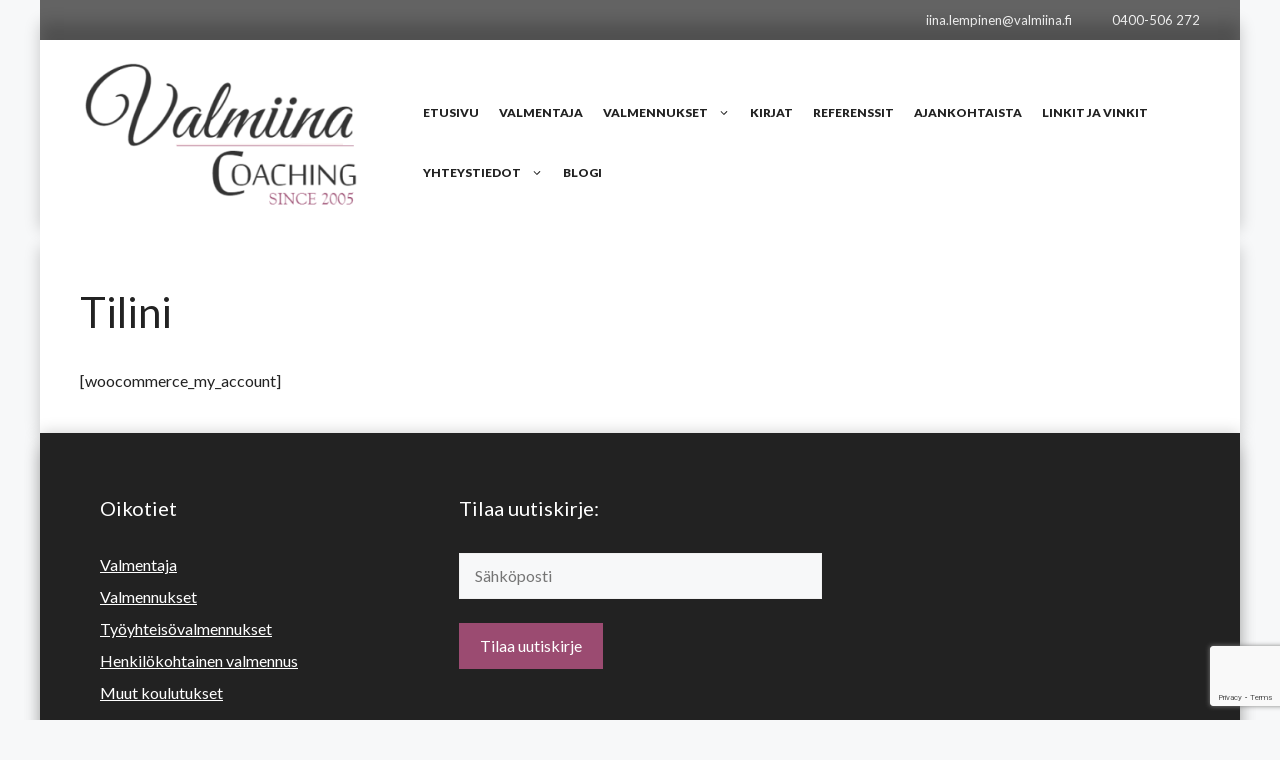

--- FILE ---
content_type: text/html; charset=utf-8
request_url: https://www.google.com/recaptcha/api2/anchor?ar=1&k=6Led9DUpAAAAADSH0n40ZIOUxaYxoAXcaGs6lOsE&co=aHR0cHM6Ly92YWxtaWluYS5maTo0NDM.&hl=en&v=PoyoqOPhxBO7pBk68S4YbpHZ&size=invisible&anchor-ms=20000&execute-ms=30000&cb=3vd367iy4gk6
body_size: 48699
content:
<!DOCTYPE HTML><html dir="ltr" lang="en"><head><meta http-equiv="Content-Type" content="text/html; charset=UTF-8">
<meta http-equiv="X-UA-Compatible" content="IE=edge">
<title>reCAPTCHA</title>
<style type="text/css">
/* cyrillic-ext */
@font-face {
  font-family: 'Roboto';
  font-style: normal;
  font-weight: 400;
  font-stretch: 100%;
  src: url(//fonts.gstatic.com/s/roboto/v48/KFO7CnqEu92Fr1ME7kSn66aGLdTylUAMa3GUBHMdazTgWw.woff2) format('woff2');
  unicode-range: U+0460-052F, U+1C80-1C8A, U+20B4, U+2DE0-2DFF, U+A640-A69F, U+FE2E-FE2F;
}
/* cyrillic */
@font-face {
  font-family: 'Roboto';
  font-style: normal;
  font-weight: 400;
  font-stretch: 100%;
  src: url(//fonts.gstatic.com/s/roboto/v48/KFO7CnqEu92Fr1ME7kSn66aGLdTylUAMa3iUBHMdazTgWw.woff2) format('woff2');
  unicode-range: U+0301, U+0400-045F, U+0490-0491, U+04B0-04B1, U+2116;
}
/* greek-ext */
@font-face {
  font-family: 'Roboto';
  font-style: normal;
  font-weight: 400;
  font-stretch: 100%;
  src: url(//fonts.gstatic.com/s/roboto/v48/KFO7CnqEu92Fr1ME7kSn66aGLdTylUAMa3CUBHMdazTgWw.woff2) format('woff2');
  unicode-range: U+1F00-1FFF;
}
/* greek */
@font-face {
  font-family: 'Roboto';
  font-style: normal;
  font-weight: 400;
  font-stretch: 100%;
  src: url(//fonts.gstatic.com/s/roboto/v48/KFO7CnqEu92Fr1ME7kSn66aGLdTylUAMa3-UBHMdazTgWw.woff2) format('woff2');
  unicode-range: U+0370-0377, U+037A-037F, U+0384-038A, U+038C, U+038E-03A1, U+03A3-03FF;
}
/* math */
@font-face {
  font-family: 'Roboto';
  font-style: normal;
  font-weight: 400;
  font-stretch: 100%;
  src: url(//fonts.gstatic.com/s/roboto/v48/KFO7CnqEu92Fr1ME7kSn66aGLdTylUAMawCUBHMdazTgWw.woff2) format('woff2');
  unicode-range: U+0302-0303, U+0305, U+0307-0308, U+0310, U+0312, U+0315, U+031A, U+0326-0327, U+032C, U+032F-0330, U+0332-0333, U+0338, U+033A, U+0346, U+034D, U+0391-03A1, U+03A3-03A9, U+03B1-03C9, U+03D1, U+03D5-03D6, U+03F0-03F1, U+03F4-03F5, U+2016-2017, U+2034-2038, U+203C, U+2040, U+2043, U+2047, U+2050, U+2057, U+205F, U+2070-2071, U+2074-208E, U+2090-209C, U+20D0-20DC, U+20E1, U+20E5-20EF, U+2100-2112, U+2114-2115, U+2117-2121, U+2123-214F, U+2190, U+2192, U+2194-21AE, U+21B0-21E5, U+21F1-21F2, U+21F4-2211, U+2213-2214, U+2216-22FF, U+2308-230B, U+2310, U+2319, U+231C-2321, U+2336-237A, U+237C, U+2395, U+239B-23B7, U+23D0, U+23DC-23E1, U+2474-2475, U+25AF, U+25B3, U+25B7, U+25BD, U+25C1, U+25CA, U+25CC, U+25FB, U+266D-266F, U+27C0-27FF, U+2900-2AFF, U+2B0E-2B11, U+2B30-2B4C, U+2BFE, U+3030, U+FF5B, U+FF5D, U+1D400-1D7FF, U+1EE00-1EEFF;
}
/* symbols */
@font-face {
  font-family: 'Roboto';
  font-style: normal;
  font-weight: 400;
  font-stretch: 100%;
  src: url(//fonts.gstatic.com/s/roboto/v48/KFO7CnqEu92Fr1ME7kSn66aGLdTylUAMaxKUBHMdazTgWw.woff2) format('woff2');
  unicode-range: U+0001-000C, U+000E-001F, U+007F-009F, U+20DD-20E0, U+20E2-20E4, U+2150-218F, U+2190, U+2192, U+2194-2199, U+21AF, U+21E6-21F0, U+21F3, U+2218-2219, U+2299, U+22C4-22C6, U+2300-243F, U+2440-244A, U+2460-24FF, U+25A0-27BF, U+2800-28FF, U+2921-2922, U+2981, U+29BF, U+29EB, U+2B00-2BFF, U+4DC0-4DFF, U+FFF9-FFFB, U+10140-1018E, U+10190-1019C, U+101A0, U+101D0-101FD, U+102E0-102FB, U+10E60-10E7E, U+1D2C0-1D2D3, U+1D2E0-1D37F, U+1F000-1F0FF, U+1F100-1F1AD, U+1F1E6-1F1FF, U+1F30D-1F30F, U+1F315, U+1F31C, U+1F31E, U+1F320-1F32C, U+1F336, U+1F378, U+1F37D, U+1F382, U+1F393-1F39F, U+1F3A7-1F3A8, U+1F3AC-1F3AF, U+1F3C2, U+1F3C4-1F3C6, U+1F3CA-1F3CE, U+1F3D4-1F3E0, U+1F3ED, U+1F3F1-1F3F3, U+1F3F5-1F3F7, U+1F408, U+1F415, U+1F41F, U+1F426, U+1F43F, U+1F441-1F442, U+1F444, U+1F446-1F449, U+1F44C-1F44E, U+1F453, U+1F46A, U+1F47D, U+1F4A3, U+1F4B0, U+1F4B3, U+1F4B9, U+1F4BB, U+1F4BF, U+1F4C8-1F4CB, U+1F4D6, U+1F4DA, U+1F4DF, U+1F4E3-1F4E6, U+1F4EA-1F4ED, U+1F4F7, U+1F4F9-1F4FB, U+1F4FD-1F4FE, U+1F503, U+1F507-1F50B, U+1F50D, U+1F512-1F513, U+1F53E-1F54A, U+1F54F-1F5FA, U+1F610, U+1F650-1F67F, U+1F687, U+1F68D, U+1F691, U+1F694, U+1F698, U+1F6AD, U+1F6B2, U+1F6B9-1F6BA, U+1F6BC, U+1F6C6-1F6CF, U+1F6D3-1F6D7, U+1F6E0-1F6EA, U+1F6F0-1F6F3, U+1F6F7-1F6FC, U+1F700-1F7FF, U+1F800-1F80B, U+1F810-1F847, U+1F850-1F859, U+1F860-1F887, U+1F890-1F8AD, U+1F8B0-1F8BB, U+1F8C0-1F8C1, U+1F900-1F90B, U+1F93B, U+1F946, U+1F984, U+1F996, U+1F9E9, U+1FA00-1FA6F, U+1FA70-1FA7C, U+1FA80-1FA89, U+1FA8F-1FAC6, U+1FACE-1FADC, U+1FADF-1FAE9, U+1FAF0-1FAF8, U+1FB00-1FBFF;
}
/* vietnamese */
@font-face {
  font-family: 'Roboto';
  font-style: normal;
  font-weight: 400;
  font-stretch: 100%;
  src: url(//fonts.gstatic.com/s/roboto/v48/KFO7CnqEu92Fr1ME7kSn66aGLdTylUAMa3OUBHMdazTgWw.woff2) format('woff2');
  unicode-range: U+0102-0103, U+0110-0111, U+0128-0129, U+0168-0169, U+01A0-01A1, U+01AF-01B0, U+0300-0301, U+0303-0304, U+0308-0309, U+0323, U+0329, U+1EA0-1EF9, U+20AB;
}
/* latin-ext */
@font-face {
  font-family: 'Roboto';
  font-style: normal;
  font-weight: 400;
  font-stretch: 100%;
  src: url(//fonts.gstatic.com/s/roboto/v48/KFO7CnqEu92Fr1ME7kSn66aGLdTylUAMa3KUBHMdazTgWw.woff2) format('woff2');
  unicode-range: U+0100-02BA, U+02BD-02C5, U+02C7-02CC, U+02CE-02D7, U+02DD-02FF, U+0304, U+0308, U+0329, U+1D00-1DBF, U+1E00-1E9F, U+1EF2-1EFF, U+2020, U+20A0-20AB, U+20AD-20C0, U+2113, U+2C60-2C7F, U+A720-A7FF;
}
/* latin */
@font-face {
  font-family: 'Roboto';
  font-style: normal;
  font-weight: 400;
  font-stretch: 100%;
  src: url(//fonts.gstatic.com/s/roboto/v48/KFO7CnqEu92Fr1ME7kSn66aGLdTylUAMa3yUBHMdazQ.woff2) format('woff2');
  unicode-range: U+0000-00FF, U+0131, U+0152-0153, U+02BB-02BC, U+02C6, U+02DA, U+02DC, U+0304, U+0308, U+0329, U+2000-206F, U+20AC, U+2122, U+2191, U+2193, U+2212, U+2215, U+FEFF, U+FFFD;
}
/* cyrillic-ext */
@font-face {
  font-family: 'Roboto';
  font-style: normal;
  font-weight: 500;
  font-stretch: 100%;
  src: url(//fonts.gstatic.com/s/roboto/v48/KFO7CnqEu92Fr1ME7kSn66aGLdTylUAMa3GUBHMdazTgWw.woff2) format('woff2');
  unicode-range: U+0460-052F, U+1C80-1C8A, U+20B4, U+2DE0-2DFF, U+A640-A69F, U+FE2E-FE2F;
}
/* cyrillic */
@font-face {
  font-family: 'Roboto';
  font-style: normal;
  font-weight: 500;
  font-stretch: 100%;
  src: url(//fonts.gstatic.com/s/roboto/v48/KFO7CnqEu92Fr1ME7kSn66aGLdTylUAMa3iUBHMdazTgWw.woff2) format('woff2');
  unicode-range: U+0301, U+0400-045F, U+0490-0491, U+04B0-04B1, U+2116;
}
/* greek-ext */
@font-face {
  font-family: 'Roboto';
  font-style: normal;
  font-weight: 500;
  font-stretch: 100%;
  src: url(//fonts.gstatic.com/s/roboto/v48/KFO7CnqEu92Fr1ME7kSn66aGLdTylUAMa3CUBHMdazTgWw.woff2) format('woff2');
  unicode-range: U+1F00-1FFF;
}
/* greek */
@font-face {
  font-family: 'Roboto';
  font-style: normal;
  font-weight: 500;
  font-stretch: 100%;
  src: url(//fonts.gstatic.com/s/roboto/v48/KFO7CnqEu92Fr1ME7kSn66aGLdTylUAMa3-UBHMdazTgWw.woff2) format('woff2');
  unicode-range: U+0370-0377, U+037A-037F, U+0384-038A, U+038C, U+038E-03A1, U+03A3-03FF;
}
/* math */
@font-face {
  font-family: 'Roboto';
  font-style: normal;
  font-weight: 500;
  font-stretch: 100%;
  src: url(//fonts.gstatic.com/s/roboto/v48/KFO7CnqEu92Fr1ME7kSn66aGLdTylUAMawCUBHMdazTgWw.woff2) format('woff2');
  unicode-range: U+0302-0303, U+0305, U+0307-0308, U+0310, U+0312, U+0315, U+031A, U+0326-0327, U+032C, U+032F-0330, U+0332-0333, U+0338, U+033A, U+0346, U+034D, U+0391-03A1, U+03A3-03A9, U+03B1-03C9, U+03D1, U+03D5-03D6, U+03F0-03F1, U+03F4-03F5, U+2016-2017, U+2034-2038, U+203C, U+2040, U+2043, U+2047, U+2050, U+2057, U+205F, U+2070-2071, U+2074-208E, U+2090-209C, U+20D0-20DC, U+20E1, U+20E5-20EF, U+2100-2112, U+2114-2115, U+2117-2121, U+2123-214F, U+2190, U+2192, U+2194-21AE, U+21B0-21E5, U+21F1-21F2, U+21F4-2211, U+2213-2214, U+2216-22FF, U+2308-230B, U+2310, U+2319, U+231C-2321, U+2336-237A, U+237C, U+2395, U+239B-23B7, U+23D0, U+23DC-23E1, U+2474-2475, U+25AF, U+25B3, U+25B7, U+25BD, U+25C1, U+25CA, U+25CC, U+25FB, U+266D-266F, U+27C0-27FF, U+2900-2AFF, U+2B0E-2B11, U+2B30-2B4C, U+2BFE, U+3030, U+FF5B, U+FF5D, U+1D400-1D7FF, U+1EE00-1EEFF;
}
/* symbols */
@font-face {
  font-family: 'Roboto';
  font-style: normal;
  font-weight: 500;
  font-stretch: 100%;
  src: url(//fonts.gstatic.com/s/roboto/v48/KFO7CnqEu92Fr1ME7kSn66aGLdTylUAMaxKUBHMdazTgWw.woff2) format('woff2');
  unicode-range: U+0001-000C, U+000E-001F, U+007F-009F, U+20DD-20E0, U+20E2-20E4, U+2150-218F, U+2190, U+2192, U+2194-2199, U+21AF, U+21E6-21F0, U+21F3, U+2218-2219, U+2299, U+22C4-22C6, U+2300-243F, U+2440-244A, U+2460-24FF, U+25A0-27BF, U+2800-28FF, U+2921-2922, U+2981, U+29BF, U+29EB, U+2B00-2BFF, U+4DC0-4DFF, U+FFF9-FFFB, U+10140-1018E, U+10190-1019C, U+101A0, U+101D0-101FD, U+102E0-102FB, U+10E60-10E7E, U+1D2C0-1D2D3, U+1D2E0-1D37F, U+1F000-1F0FF, U+1F100-1F1AD, U+1F1E6-1F1FF, U+1F30D-1F30F, U+1F315, U+1F31C, U+1F31E, U+1F320-1F32C, U+1F336, U+1F378, U+1F37D, U+1F382, U+1F393-1F39F, U+1F3A7-1F3A8, U+1F3AC-1F3AF, U+1F3C2, U+1F3C4-1F3C6, U+1F3CA-1F3CE, U+1F3D4-1F3E0, U+1F3ED, U+1F3F1-1F3F3, U+1F3F5-1F3F7, U+1F408, U+1F415, U+1F41F, U+1F426, U+1F43F, U+1F441-1F442, U+1F444, U+1F446-1F449, U+1F44C-1F44E, U+1F453, U+1F46A, U+1F47D, U+1F4A3, U+1F4B0, U+1F4B3, U+1F4B9, U+1F4BB, U+1F4BF, U+1F4C8-1F4CB, U+1F4D6, U+1F4DA, U+1F4DF, U+1F4E3-1F4E6, U+1F4EA-1F4ED, U+1F4F7, U+1F4F9-1F4FB, U+1F4FD-1F4FE, U+1F503, U+1F507-1F50B, U+1F50D, U+1F512-1F513, U+1F53E-1F54A, U+1F54F-1F5FA, U+1F610, U+1F650-1F67F, U+1F687, U+1F68D, U+1F691, U+1F694, U+1F698, U+1F6AD, U+1F6B2, U+1F6B9-1F6BA, U+1F6BC, U+1F6C6-1F6CF, U+1F6D3-1F6D7, U+1F6E0-1F6EA, U+1F6F0-1F6F3, U+1F6F7-1F6FC, U+1F700-1F7FF, U+1F800-1F80B, U+1F810-1F847, U+1F850-1F859, U+1F860-1F887, U+1F890-1F8AD, U+1F8B0-1F8BB, U+1F8C0-1F8C1, U+1F900-1F90B, U+1F93B, U+1F946, U+1F984, U+1F996, U+1F9E9, U+1FA00-1FA6F, U+1FA70-1FA7C, U+1FA80-1FA89, U+1FA8F-1FAC6, U+1FACE-1FADC, U+1FADF-1FAE9, U+1FAF0-1FAF8, U+1FB00-1FBFF;
}
/* vietnamese */
@font-face {
  font-family: 'Roboto';
  font-style: normal;
  font-weight: 500;
  font-stretch: 100%;
  src: url(//fonts.gstatic.com/s/roboto/v48/KFO7CnqEu92Fr1ME7kSn66aGLdTylUAMa3OUBHMdazTgWw.woff2) format('woff2');
  unicode-range: U+0102-0103, U+0110-0111, U+0128-0129, U+0168-0169, U+01A0-01A1, U+01AF-01B0, U+0300-0301, U+0303-0304, U+0308-0309, U+0323, U+0329, U+1EA0-1EF9, U+20AB;
}
/* latin-ext */
@font-face {
  font-family: 'Roboto';
  font-style: normal;
  font-weight: 500;
  font-stretch: 100%;
  src: url(//fonts.gstatic.com/s/roboto/v48/KFO7CnqEu92Fr1ME7kSn66aGLdTylUAMa3KUBHMdazTgWw.woff2) format('woff2');
  unicode-range: U+0100-02BA, U+02BD-02C5, U+02C7-02CC, U+02CE-02D7, U+02DD-02FF, U+0304, U+0308, U+0329, U+1D00-1DBF, U+1E00-1E9F, U+1EF2-1EFF, U+2020, U+20A0-20AB, U+20AD-20C0, U+2113, U+2C60-2C7F, U+A720-A7FF;
}
/* latin */
@font-face {
  font-family: 'Roboto';
  font-style: normal;
  font-weight: 500;
  font-stretch: 100%;
  src: url(//fonts.gstatic.com/s/roboto/v48/KFO7CnqEu92Fr1ME7kSn66aGLdTylUAMa3yUBHMdazQ.woff2) format('woff2');
  unicode-range: U+0000-00FF, U+0131, U+0152-0153, U+02BB-02BC, U+02C6, U+02DA, U+02DC, U+0304, U+0308, U+0329, U+2000-206F, U+20AC, U+2122, U+2191, U+2193, U+2212, U+2215, U+FEFF, U+FFFD;
}
/* cyrillic-ext */
@font-face {
  font-family: 'Roboto';
  font-style: normal;
  font-weight: 900;
  font-stretch: 100%;
  src: url(//fonts.gstatic.com/s/roboto/v48/KFO7CnqEu92Fr1ME7kSn66aGLdTylUAMa3GUBHMdazTgWw.woff2) format('woff2');
  unicode-range: U+0460-052F, U+1C80-1C8A, U+20B4, U+2DE0-2DFF, U+A640-A69F, U+FE2E-FE2F;
}
/* cyrillic */
@font-face {
  font-family: 'Roboto';
  font-style: normal;
  font-weight: 900;
  font-stretch: 100%;
  src: url(//fonts.gstatic.com/s/roboto/v48/KFO7CnqEu92Fr1ME7kSn66aGLdTylUAMa3iUBHMdazTgWw.woff2) format('woff2');
  unicode-range: U+0301, U+0400-045F, U+0490-0491, U+04B0-04B1, U+2116;
}
/* greek-ext */
@font-face {
  font-family: 'Roboto';
  font-style: normal;
  font-weight: 900;
  font-stretch: 100%;
  src: url(//fonts.gstatic.com/s/roboto/v48/KFO7CnqEu92Fr1ME7kSn66aGLdTylUAMa3CUBHMdazTgWw.woff2) format('woff2');
  unicode-range: U+1F00-1FFF;
}
/* greek */
@font-face {
  font-family: 'Roboto';
  font-style: normal;
  font-weight: 900;
  font-stretch: 100%;
  src: url(//fonts.gstatic.com/s/roboto/v48/KFO7CnqEu92Fr1ME7kSn66aGLdTylUAMa3-UBHMdazTgWw.woff2) format('woff2');
  unicode-range: U+0370-0377, U+037A-037F, U+0384-038A, U+038C, U+038E-03A1, U+03A3-03FF;
}
/* math */
@font-face {
  font-family: 'Roboto';
  font-style: normal;
  font-weight: 900;
  font-stretch: 100%;
  src: url(//fonts.gstatic.com/s/roboto/v48/KFO7CnqEu92Fr1ME7kSn66aGLdTylUAMawCUBHMdazTgWw.woff2) format('woff2');
  unicode-range: U+0302-0303, U+0305, U+0307-0308, U+0310, U+0312, U+0315, U+031A, U+0326-0327, U+032C, U+032F-0330, U+0332-0333, U+0338, U+033A, U+0346, U+034D, U+0391-03A1, U+03A3-03A9, U+03B1-03C9, U+03D1, U+03D5-03D6, U+03F0-03F1, U+03F4-03F5, U+2016-2017, U+2034-2038, U+203C, U+2040, U+2043, U+2047, U+2050, U+2057, U+205F, U+2070-2071, U+2074-208E, U+2090-209C, U+20D0-20DC, U+20E1, U+20E5-20EF, U+2100-2112, U+2114-2115, U+2117-2121, U+2123-214F, U+2190, U+2192, U+2194-21AE, U+21B0-21E5, U+21F1-21F2, U+21F4-2211, U+2213-2214, U+2216-22FF, U+2308-230B, U+2310, U+2319, U+231C-2321, U+2336-237A, U+237C, U+2395, U+239B-23B7, U+23D0, U+23DC-23E1, U+2474-2475, U+25AF, U+25B3, U+25B7, U+25BD, U+25C1, U+25CA, U+25CC, U+25FB, U+266D-266F, U+27C0-27FF, U+2900-2AFF, U+2B0E-2B11, U+2B30-2B4C, U+2BFE, U+3030, U+FF5B, U+FF5D, U+1D400-1D7FF, U+1EE00-1EEFF;
}
/* symbols */
@font-face {
  font-family: 'Roboto';
  font-style: normal;
  font-weight: 900;
  font-stretch: 100%;
  src: url(//fonts.gstatic.com/s/roboto/v48/KFO7CnqEu92Fr1ME7kSn66aGLdTylUAMaxKUBHMdazTgWw.woff2) format('woff2');
  unicode-range: U+0001-000C, U+000E-001F, U+007F-009F, U+20DD-20E0, U+20E2-20E4, U+2150-218F, U+2190, U+2192, U+2194-2199, U+21AF, U+21E6-21F0, U+21F3, U+2218-2219, U+2299, U+22C4-22C6, U+2300-243F, U+2440-244A, U+2460-24FF, U+25A0-27BF, U+2800-28FF, U+2921-2922, U+2981, U+29BF, U+29EB, U+2B00-2BFF, U+4DC0-4DFF, U+FFF9-FFFB, U+10140-1018E, U+10190-1019C, U+101A0, U+101D0-101FD, U+102E0-102FB, U+10E60-10E7E, U+1D2C0-1D2D3, U+1D2E0-1D37F, U+1F000-1F0FF, U+1F100-1F1AD, U+1F1E6-1F1FF, U+1F30D-1F30F, U+1F315, U+1F31C, U+1F31E, U+1F320-1F32C, U+1F336, U+1F378, U+1F37D, U+1F382, U+1F393-1F39F, U+1F3A7-1F3A8, U+1F3AC-1F3AF, U+1F3C2, U+1F3C4-1F3C6, U+1F3CA-1F3CE, U+1F3D4-1F3E0, U+1F3ED, U+1F3F1-1F3F3, U+1F3F5-1F3F7, U+1F408, U+1F415, U+1F41F, U+1F426, U+1F43F, U+1F441-1F442, U+1F444, U+1F446-1F449, U+1F44C-1F44E, U+1F453, U+1F46A, U+1F47D, U+1F4A3, U+1F4B0, U+1F4B3, U+1F4B9, U+1F4BB, U+1F4BF, U+1F4C8-1F4CB, U+1F4D6, U+1F4DA, U+1F4DF, U+1F4E3-1F4E6, U+1F4EA-1F4ED, U+1F4F7, U+1F4F9-1F4FB, U+1F4FD-1F4FE, U+1F503, U+1F507-1F50B, U+1F50D, U+1F512-1F513, U+1F53E-1F54A, U+1F54F-1F5FA, U+1F610, U+1F650-1F67F, U+1F687, U+1F68D, U+1F691, U+1F694, U+1F698, U+1F6AD, U+1F6B2, U+1F6B9-1F6BA, U+1F6BC, U+1F6C6-1F6CF, U+1F6D3-1F6D7, U+1F6E0-1F6EA, U+1F6F0-1F6F3, U+1F6F7-1F6FC, U+1F700-1F7FF, U+1F800-1F80B, U+1F810-1F847, U+1F850-1F859, U+1F860-1F887, U+1F890-1F8AD, U+1F8B0-1F8BB, U+1F8C0-1F8C1, U+1F900-1F90B, U+1F93B, U+1F946, U+1F984, U+1F996, U+1F9E9, U+1FA00-1FA6F, U+1FA70-1FA7C, U+1FA80-1FA89, U+1FA8F-1FAC6, U+1FACE-1FADC, U+1FADF-1FAE9, U+1FAF0-1FAF8, U+1FB00-1FBFF;
}
/* vietnamese */
@font-face {
  font-family: 'Roboto';
  font-style: normal;
  font-weight: 900;
  font-stretch: 100%;
  src: url(//fonts.gstatic.com/s/roboto/v48/KFO7CnqEu92Fr1ME7kSn66aGLdTylUAMa3OUBHMdazTgWw.woff2) format('woff2');
  unicode-range: U+0102-0103, U+0110-0111, U+0128-0129, U+0168-0169, U+01A0-01A1, U+01AF-01B0, U+0300-0301, U+0303-0304, U+0308-0309, U+0323, U+0329, U+1EA0-1EF9, U+20AB;
}
/* latin-ext */
@font-face {
  font-family: 'Roboto';
  font-style: normal;
  font-weight: 900;
  font-stretch: 100%;
  src: url(//fonts.gstatic.com/s/roboto/v48/KFO7CnqEu92Fr1ME7kSn66aGLdTylUAMa3KUBHMdazTgWw.woff2) format('woff2');
  unicode-range: U+0100-02BA, U+02BD-02C5, U+02C7-02CC, U+02CE-02D7, U+02DD-02FF, U+0304, U+0308, U+0329, U+1D00-1DBF, U+1E00-1E9F, U+1EF2-1EFF, U+2020, U+20A0-20AB, U+20AD-20C0, U+2113, U+2C60-2C7F, U+A720-A7FF;
}
/* latin */
@font-face {
  font-family: 'Roboto';
  font-style: normal;
  font-weight: 900;
  font-stretch: 100%;
  src: url(//fonts.gstatic.com/s/roboto/v48/KFO7CnqEu92Fr1ME7kSn66aGLdTylUAMa3yUBHMdazQ.woff2) format('woff2');
  unicode-range: U+0000-00FF, U+0131, U+0152-0153, U+02BB-02BC, U+02C6, U+02DA, U+02DC, U+0304, U+0308, U+0329, U+2000-206F, U+20AC, U+2122, U+2191, U+2193, U+2212, U+2215, U+FEFF, U+FFFD;
}

</style>
<link rel="stylesheet" type="text/css" href="https://www.gstatic.com/recaptcha/releases/PoyoqOPhxBO7pBk68S4YbpHZ/styles__ltr.css">
<script nonce="9p6eDENzVoyLkSzqQi7hoA" type="text/javascript">window['__recaptcha_api'] = 'https://www.google.com/recaptcha/api2/';</script>
<script type="text/javascript" src="https://www.gstatic.com/recaptcha/releases/PoyoqOPhxBO7pBk68S4YbpHZ/recaptcha__en.js" nonce="9p6eDENzVoyLkSzqQi7hoA">
      
    </script></head>
<body><div id="rc-anchor-alert" class="rc-anchor-alert"></div>
<input type="hidden" id="recaptcha-token" value="[base64]">
<script type="text/javascript" nonce="9p6eDENzVoyLkSzqQi7hoA">
      recaptcha.anchor.Main.init("[\x22ainput\x22,[\x22bgdata\x22,\x22\x22,\[base64]/[base64]/[base64]/bmV3IHJbeF0oY1swXSk6RT09Mj9uZXcgclt4XShjWzBdLGNbMV0pOkU9PTM/bmV3IHJbeF0oY1swXSxjWzFdLGNbMl0pOkU9PTQ/[base64]/[base64]/[base64]/[base64]/[base64]/[base64]/[base64]/[base64]\x22,\[base64]\x22,\x22w75hwqfDlsOaS8OXw5rDicOyYMOvasO8Y8Kwwo3DvHDDrCE5Wh8Ewq/Cl8K/CcKxw4zCi8KjKE4RR01VNMO2TUjDlsONKn7Ck2E5RMKIwo3DnMOFw65ze8K4A8K/[base64]/CtTDCk2QebsK5RMKSOsOtUMKPH0HCjCMdNxcwZWjDrxVGwoLCqsOAXcK3w4gkesOIEMKNE8KTXFZyTwp7KSHDk1YTwrBMw5/DnlVLW8Kzw5nDg8OPBcK4w7FfG0EsN8O/wp/CkBTDpD7CqMOCeUNDwp4NwpZmTcKsegvCiMOOw77CoSvCp0pdw7PDjknDqx7CgRVswpvDr8Oowq8Ww6kFbMKIKGrCksKqAMOhwpvDgwkQwrDDsMKBAT82RMOhH1wNQMO+ZXXDl8Kww5vDrGtDHwoOw7/CgMOZw4RjwrPDnlrClAJ/w7zCkSNQwrgFXCUlVH/Ck8K/w6DChcKuw7I+JjHCpwBqwolhPsKbc8K1wp3CkBQFTjrCi27DiV0Jw6k5w4nDqCtcYntRFsKKw4pMw6hCwrIYw7fDlyDCrTTClsKKwq/Dljg/ZsKuwoHDjxkYbMO7w47Di8K9w6vDol3Cu1NUWcOPFcKnB8Khw4fDn8K7Dxl4woHCtsO/[base64]/CiGtdQHrDgjzDvMK2P8KjfxI6w4o5cQLCj1BuwrYgw7nDp8KMNVLCvUDDh8KbRsKpfMO2w6wTc8OIKcKnchTDjwFgAsOzwrnCkio8w6XDkcOkXcKea8KoRFlMw5Ffw41RwpQpCBcLQ17CsxLCmsOAHS00wpbCvMOtw7LCrCliw7gBwr/CvznDuQQiwr/[base64]/[base64]/DmMKcw7JYw4R2X8K/wr/[base64]/DtcKwwqAmwp7DiH/DjlzCrsKtE8OpPC4ZNsKDwpkkwpbChQDDisOrZ8O4VhTDjsO/bcK6w5I+QxMCSGZTXsOrXXjCr8OVScOaw7jCsMOMO8OYw7ROw5XCmsKLw6Fjw4oNG8OONyBRw7BETsODw65Ww4Y3wpvDgMKkwr3CkQvCvMKMQcKEdlllcAZRWcOQF8Ovw6IEw77Dj8Knw6PCi8Ksw5XDhm1pewQnESVcYQBtw4HClMK6AcOcZSDCkk3Ds8O0wr/DlhnDu8Kcwq95IgrDrjdDwrdYGsOcw60uwqVHGGjDjsO3J8OdwoJhTxsRw6zCqMOhJiLCt8OSw4TDqVfDjMK7AFI3wr1kw5Y0VMOmwpRdVH/CizBuw5cqYcOCV1/CkRnCkhfCoVZgAsKYC8KhWsODH8OwbsO0w6YLClV4Fy3CjcOISgzCosKQw6HDtjvCk8OEw4pafC/Dh0LCkVN2wqc0WsKhZ8OMwpNPfWgZdcOiwrdaIsKYSDHDqg/DnzEDJDA4ScKawqlSaMKbwoNlwo1Jw6rCrn5Xwo59STXDt8ODSMOSHDzDtzlbJmPDkVXCqsOJfcOwOxckRVHDu8ONwrDDgwrCsQMcw7rCljDClMK+w4jDu8O0B8O0w77DhMKcSwIyN8Kbw4zDmWhWw43DjmjDgcKae3/DhV1pV0kLw6nCnn3CtcKUwqjDv2F3wqIHw5tbwrgUSm3DtgfDucKqw4nDlMKFYMKsHzpAfWvDncKbMUrDuVUNw5jCpVpVwosSXX07fAlcw6PCosK0IhsWwqrCjWZnwo0qwrbCtcO3VAfDusK2wp/CrW7DthVDw6zCr8KcFcKawqrCosOPw7ZywpJIbcOpDcKaIcOpworCh8Khw5HCn0vCuR7Co8OuHsK6w5/DtcOYUMOHw78uaiXDhBPDjE9/wo/ClCl/wqzDksOBAcOoWcOga3rDr0DCuMObOMOtwox/w4rCocK1wojDixtrAcKILQHCmErCkAPCnXrDpSwUwrEdRsKWw7DDosOvwq9qXxTCsghYKwXDiMOuYMKUZztaw50zXcOiVsOtwr/CuMOMIDDDoMKgw5TDsQtHwp3Cm8OZNMOsbcODEhDCsMOpS8O3IBJHw4M/wrXCicOZC8OdacKcwoLDuADCvFEew7DDsRjDtgBYwr/CjjUkw4R+dWUmw5gPw5NXAErDthbCtsKAw7/CtH/CssK7NcOoI31sE8OVIcO1wpDDkFbCucO/E8KubxzCnsK0woLDscOoMRLCgsOsWcKdwqVnwqvDtMODw4XCqsOGSBTCnVnCiMKgw5c8wp3CrMKNDzNPICxNwrvCgUZCbQDCg15PwrfDrMK9w5IdIcKOw5h+wpoAwqk/R3PDk8K1wo0pR8KXwqtxSsKmwpo8wqTCinlOA8Kowp/Cp8OSw5hXwpHDoELDnn8lKBA6fXrDisKjw6hhYEddw57DiMKEw6DCgn7ChsOafFsnw7LDukkpFsKQwrLDu8OZU8OcAsOrwqrDkn10A3/DpyLDjcOqw6XDkX3DjsKSEz/CnsOdw7IGXCrCtmnDq17DmBbCvAcSw4PDq2NjVjE9YsKRE0dDXR7DjcKHY0FVYsOdKcK+w7ozw6ZVZcKeZGsEw7PCssKqOS3DtMKON8Kvw6xWw6A9cTp/wqrDrQnDsDU0w6t5w6gydcOTwplqNQvCtMODP1ouw5XCq8Kdw4/DosKzwprDvFDCg07CgH3Dj1LDoMKMe1XCqnUSBsKcw5BvwqjCkE/DisOqGiTDpk3DicO5QMOvFMOUwpvCmXwIw6QkwrMvCcOuwr4KwqjDs0XDlsK2VULCvgE0TcOOEnTDriESOx5na8KxwrPCoMOcwplQN0PCusKOZj8Ow5UtCFbDo1fCk8KdbsK9Q8KrYMKvw6rCiSjCrk3Cs8Kow4BFwpJYNMK/wrvChjzCn07Dm1HCuBLDpA/Dg2HDkhVyeQbDmXtYQRUAAsKBfGjDg8OPwr/Cv8OBwrhtwocrw7zDjBLDm11XN8K5KC5vbT/CksKgEwHDjsKKwoDDjChxGXfCqMKwwqN0ecK8wrQnw6ZxLMOKTks+HsOkwqhbUUU/wrt2acO9wosLwo1/[base64]/CsMO9w4bDqgDDk8Kow6d4RcOHa2/CgsOMNFdMwr/CgXbCn8KvPcKtYV42HxjDp8Ovw6zDskTCkxjDn8Omwpw6NMKxwo/[base64]/PcKeWsOVLGvDnsK7w6/ChTJ6wpbDsMK4O8Ocw5wBB8O3w5fCjCNHH1w+wqwwa1PChl1Iw5TDk8K6w4EAw5jDncOswpfDq8KaFnXDl1rCmAvCmsK/w5RlMsKDBsKlwqxELhzCm0vCln04wp1IGDnCg8KVw4fDrwgNLQt4woBYwotTwoFDGjvDo0fDv3p6wqZiw7wmw41jw4/DqVDDhcKywpHDlsKHUxIYw7/DklfDtcKlw7nCkzfCoW0KTXpqw7XDuUzDqS5YBMOKUcOJw48lMsOPw6jCsMKOP8OdcHF+NyMRSsKZSsKQwqFkFhnCssOtwoNyBz0nwpovUhXCkWzDjGo0w4XDhcK8GSXCkih1XMOwJcOCw5PDiVYVw6phw7jCpUFID8Okwo/Cr8OZwrfDi8K6w7VdH8K2wpk1w7fDjABaCBt6EcKMwpbCtcODwovCgcOEMnIDZkhLEcKVw4xgw4BvwozCpMO+w7PCrXBWw51Mwr3Cl8Ohw6nCq8OCAS0kw5UcNwpjwpTDkxw4w4FSw5/CgsKDwrZMFU8aUMOGw5R9wqc2SApveMOWw55OeXEUdRbDh0bClggjw7rDlV7CtcONBDtZXMKkwo3Dow3Cgz01Dx/Dr8OswqoXwrMIMMK4w5jDjcKEwq3Dq8OOwpPCp8K/JsOUwpTCgRDCm8KIwqFWecKoI3BRwqPCkMOTw6zCihvCn05ew6bDsVY1w79Iw4rCrsO8DSPCtcOpw7h0wrXCq2VeXT7DkEfDqMKrw7nCj8OjCsK+w6pGR8Obw6DCh8OafDnDsELCrVRcwr/DjSzCmcO8DxFDelrCh8OvG8KebBfCtBbCisOXwqcwwqPCqC3DuFF9w6nDpl7CvzjDosOgUMKKwojDrVcJek7DinVCBMOMeMKUeFczIFHDvEg+fVnCizEZw7powr3CpsO8dcK3wrjCosOZwprCkFNcAcKuTkXCuSAGwoXCtcKCSCcgX8KEwrYkw7UmER/DvcK9TMKBeEHCp1rCo8Kww7FyGlAKe1VOw7lQwqV3wpHDi8Kkw43CiQLCiCddRMKsw60IBEXCtMOFwphsDXBdwocOasKQawfCuxgYw5/DqQHCkXUgQkMmNBjCtyUDwo/DmsOCAQwjE8ODwoFkdMOlw6zDixRmHH8bDcO+VsKHw4rDsMOjwoRRw4XDnlHCu8KMwpFnwot7wrICQEzDg1EowpnCo2DDnsOMd8Okwp8zwp3Ck8OAfsO6bsO9wrFiShbDoSZ2ecOpVMKdQ8KFw60hd0/Cu8OBEMKrw4HDv8KGwqR2IFJzw4vCn8OcEcOrwoZybEjCp1/CpsO9YcKtHmEGw7bCusKNw6EldcOpwqBBEcOJw6hDKsKMw4VfB8KXYWkQwpl3wpjCusKiwonCicKWWMOZwoPCpk5Ww6fChV7Cv8KMd8KfFsOcwp01DMK+DsKOw7Nzf8Oqw7/[base64]/w5kmw4bCvMOFw53DuMKzw4NKXSY9OMKTN1gzw4jCusOiasOOAsO8QsKqw6DCqTB8AcK/I8KrwqNqw7rDtQjDhTTCosKuw4vCjEdOG8KuTGZaIF/CrMOlw6VVw4zCjMKdCG/[base64]/CowjCq8KrTMKMKMOowoRqL8KEw4JYTMK2w7khNMK0w5dmTClZKT3Dq8O3Ez3CmT7DhGnDhyDDsUlhMcKJZRExw6bDh8KvwotOw6xXVMOSdy/DnwbCq8KvwrJHHUTClsOiwrg5YcODw5DDuMOnYcOHwoXCuSY8wpTCj2lCJcKwwrHCqMOUI8K/fcORwowmVcKEw4Jzf8O7wpvDqQfCmsOEDXfCvsKtVsO/bMO8w4DDp8KUdzrDu8K4wobCh8KDL8K0wrvDo8Kfw4xrwrlgFislwphkUHNtAQ/DqyLDp8OUOcOAZcOYw4VIH8O7MMONw6Emwr7Dj8Kww5HCv1HDmcO+S8O3aTFIOgbDr8OpQ8Oow5nDrsKgwqtAw7HDvE8xB1fCuHYQRVYgaVlbw5ogDsO3wr04FyTCoBLDk8KHwrFXwqN2KMKTaG3DtT9xeMKKbUBBw7bCr8KTcsKcViZDw6lyVULCt8KcP1/DlTwXwpDCtcKAw7cXw7HDqcKxacOUZnPDjG3Cr8Oqw7TCkmQGwpvDhcOOwofDqQ8nwrRfw48OXMO6EcKSwoTCuksQw40bwpvDgAUEw5/Dm8KlWQ7DncKLOsOJOkVJMQ7CgS1JwrLDpMOBYsOXwqHDl8OVCQwlw45DwrhLasOQEcKVNTQqJsOVUF48w70HDMOow6TCs1JHVsOfOcO6LMKWwq9DwqgLw5bCmsOJw4TDuyAXGjbCgsKnw651w5l1SHrDsD/Cv8KKVjjDn8OEwonChsKpwq3DtDIDA2INwpYEwrrDvMK4w5YNBsOGw5PCnQFQw53CpXHCrxPDq8KJw69zwp4pa0tmwohkQsOPwrEvb2LCmBfCoXJ7w45dw5VqGlXCpyfDosKQwoZLLcOdw6zDpMOkcwQ1w4Z8aDw/w5cNY8Knw5ZDwq1mwp8CUsKMCsKvwqVgUyV/[base64]/QhUGw7l1BzPDgXcTwpZTPsKQwqRJJcOdXxPCuWQXwqcBw6bDp2R2wo1yPMKaUkfCvlTCq2hSe1UNwoY2wpjCkE56w5kdw6VgeTDCq8OKP8Ogwp/[base64]/Dj8K3XR47wp7DukYeHcObw4Q4w5MdVcKNQgdqGhc6w5Buw5jCgCQ6wo3CjMObFTzDo8K4w7vCo8OFwrrCtcOtwpN3wpdFw7HCvHJCw7TDnlMEw7fDusKhwqtGw5jCgRg4wrfClHvCg8K3wo8Ow44nWMOzICpgwpvDoCXCo3XDgkDDsUzChsKaJFtgwoUvw6/CvhnCuMOYw5YCwpJMPMOPwqjDisKUwo/[base64]/Dg1VNc8KEwrnCj8KHw6HDkMK1w4DDnQnCl2PCnMKWworCmMOFw5/[base64]/Dnj/ClVDCscOFF8KUw5BWwq7DqsKgCcOHWTEjBcKqdQ9fS8OIAMKeRsOeO8O+wrfDiWvChcOVw4LCnnHDlSEAKSTCri5Jw6x2w4Nkw57CoSfCsCDDk8KWCcOzwrlAwr/DqcKww5PDu0ZXYMKoH8Kmw7PCuMKjHh9pIUjCj2oIw47DkU9pw5TCiWLChVFew70wUXrCjsKwwrwLw7/[base64]/w53CiG4gw7kVw7JKWF3DiQA7w7LDn8OSGsKkw5FiNQ1xNADDsMKZTljCjsOtOHh/[base64]/DlcOKwrlOwq3CkMKbE8O5wq1RaMO3w7LClyY+G8KCwqQrw7QbwoHDoMK8w7x5P8K/DcKwwoHDqHjCn1fDrid2ayZ/[base64]/woPCqgLDqVBTwqVPd8K+N21JwpzCrMKjw6XDmsK2w5fDjE5NAcKCw77CkcKza08+w7LCtXlqw73DoBZsw6fDgcKHDHLDvDLCusK9KxpTw6bCrMOFw4ABwq/ChMO8w714wq3CjsK5LwpxSgFQGMKuw7vDtUUXw7QSQHXDrMO3VMOmPsO/Uy1vwp7DmzdewrHCgxHDkMOrw68VR8Omw6ZfScK/ScK/w4AMw4zDosKjXTHCosKSw6/[base64]/AUx8VsKSw6HCqR9uFknDj8KmX1nDrcKvwrIvw4TChjvClHrCmnjClEvCtcOMSsO4ccOMEsOGJsKBD2sdw7ATw4leRMOrL8O+HCM9wr7DscKSwqrDrBc3w78/w57DpsK9wqw5EMOtw6rCuTfClXfDncKxw45mQsKRw7oOw7XDjcKRwpTCpwvCujsGLsO+wrd6SsKfHMKhThBjSG1fw5HDpcKyfHQ2W8O6wqUMw5Y4w74WIxBMRT0FFMKAbMOpwpHDk8Kbw4/CmGTDocKEFMKkA8KdKcKjw5HCmsKrw4XCvSzCuRsgf3MwVnbDlsOlHMOkFsK8ecOjw5Y0fWl+bXrCnV/[base64]/[base64]/w5c2wpXCgEptUGjCtcOWKFVCw43Cp8OtODBgwqPCqUnCjgUjIRHCsmozOQ7CgG3CrRFrNjDCu8OZw7TCmjTCplIOA8Klw447E8O/wqwiw4bCvcOoNxNuwqvCrUDCozHDiW/CmgYrSsOIF8OLwqp7w4nDgxJFwqXCrsKOw4PChhjCrhBgEw/ClsOUw5MqGEFhI8KGw4LDpBfDhhBTeBvDnMK1w5vClsO/XcOSw4/[base64]/wogPZsKxI8OFCcORBkYKwoMcW8OqG1PDgmjDoWLCh8OveDXCuF/Ck8OowqbDq2HCgcOAwpkeanAKwo5Rw7QZwpLCscKbVsKfBsKkJFfCmcKJT8OWYThgwq/DpMKWwovDosKXw5XDvsK3w6VXwpzCjcOlYcO1cMOWw7NOw6kVwqojAknDo8OVdcOMw4cKw79OwpI4Jw1xw5VIw4dmFcO3FGsdwr3CscOzwq/DjMK/MV/DqyPDsnzDhE3CvMOWI8OWDFLDt8OYX8Ocw6hsI33CnlTDq0TCoC4kw7PCgTdCw6/Ci8KHwq5ewrxWLV7Di8Kfwps4LCspWcKdwpjDtMKoHcONLcKTwp8PNsOOw77Dk8KoF0R4w4vCqzgTcgwiw77CnsOWT8OAdgrCugtowoRsImbCjcOHw7xwUQVFDsOIwpQudMKMMcKgwoM1wodHWGTCmA9Yw5/[base64]/DlMKdwpjCrDfCqFITQ1fDhsK3VmA2wpnCusKfwpBGw6HDnMOmwoHCoXNjUE0rwqNjwrjCgDgnw44Nw4IGw6/Dh8KuXcKdL8OkwpLCrsKBwqHCrWR5w7HCgMOIQQkCMcKdBzvDuCzCphrCnMKRfsOqwoTDs8OwagjCrMK/w71+OMKNw5LCj2rDr8KwbSvDjmjCjl7Ds1fDi8KEw5R+w6vCihjCsnU9w6Uqw7ZXA8KHVcOcw5ZcwqZ8wp/CsE7DvmM3wrjDinzCng/Dih8IwrbDicKUw4QIfS/Dtz7CmMOgw69gw6XDr8K0w5PCgE7DucKXwrDDpMOowq8dVyLDsyzDrQ4eTV3DrF15w5A/w4XCpEzCvGzCiMKdw5XCiRkswpPCn8KwwqQ/SsOAwqBOK37ChHw7XMKxw5NWw4zCjsOjw7nDosOCO3XDjsKfwprDtR3DusK/ZcKgwoLCnsOdwpbCkxZGMMOlUi9tw6x/w61twqYiw5x4w5nDphAQJ8OwwoNyw7hgOnBXwpLDpBPDksKgwqnCsS3DlsO3wrvDvsOVQyxOO0oWC0sebcKIw7jDssKIw580AWEIIsKuwpYSa0rDpmZEbF3DgyRRKVktwonDg8KNAS8ow5RDw7NGwpXCgXbDlsOlMlrDi8O3w7l4wrsmwro/w7rCsy5ZGMK/ScKZwpF2w74XPMKCaAQoIXvCr2rDhMOGwr/DqV9/w5XCulfDhsKeBGnCs8OlDMObw7kGD2vCon0pbmPDs8KRR8OlwoA7wrtKMSVYw57CuMOZKsKwwphWwqnCosK4TsOOdCAKwo4ca8KvwoDCvxTCsMOIasOTXVzDgGZsBMOHwpomw5/DscOHDXZFKTxrwqV5wpAkEMOuw6QNwobCl1gGwoHCuGlIwrfCtgFmQcOCw4LDtcKmwrzCpyB2WEHCrcODDS9LbMOkKwbChSjCuMOififCiDIFen/[base64]/[base64]/Ct8KjTMO4w5zDnMK7wr7CusK/w6/Cn2JNwrYKen3CtyVWZFnDkTjCq8Kbw4TDtms4wrtxw5Eswp0Xb8Kpc8OfJQ/[base64]/CncKDWMOEVB58T8OXJU/CtEEzwqzDpSHDlWXDqAbDmT3DqxYRwr/DqQvDlcOhGzIqNcKJwroew6U9w5rDjgUIw4hhNcO+WBjCrMK2F8OoQzLCl23CuBAGL2oUXcKcacOcwo02wp1uEcO0w4XDkkM/ZV7DrcKZw5J5IsKVRFzDmsKOw4XDicKAwq8awr51Rml3NVjCiF/Cs2DDkkTCtcKhe8ONcsO5FGvDvMOMSQXDtXZuSQPDvsKQOMO5wpUVElggT8KRXMK3wqRqacKfw6XDkmUtGAfDrB5KwrABwq7Cg03DsyNQw5pwwqjCl3jClcKKScOAwobCrjYKwpPCoFUwRcKwL0ZnwrcLwocUw6MCwoIyZcKyPcOVbcKVQcOOHcKDw47Dpm7DpU/[base64]/DvR8OwpnCv8KGXnR2MmAfS8OmT3zCkjg6AU9QRDzDlyfDqMOiNXY3w7BXFsOSKMKVUcOwwrxKwr/Dv0d+PgfCmSRbSTNlw7xSdCDCnMOwN3DCs2oXwrgxKjYMw43DucKRwp7CksOcw5hew67CjCBlwrXDjMOlw7HCusKCXwNkR8KzHHDDgsKja8OEbRnDgyJtw7rCncKNwpjDkcKQw58MYMOuPibDgsOZw7ovw6HCqA/CqcOJU8KbfMObVcOIAhluw4EVNcKcBXzDtMObfyTClUfDhDMpSsOfw60swpZ2wpgSw7FTwo5gw7JTKX0QwoNQw55ySFLDqsKmUcKXM8KkJMKUUsOxP3rCvAQnw5VCVQvCkcOFBlURAMKOYCvDrMO2NMOCwpPDgsKeXQHDocO/HAjCn8KawrPCp8KswrtpbcK0woxsDwbChjHCnFzCpMONHcKPIcOdI3dYwr7DjwZ9wpDDtQ9QXcOmw6kzGFsSwq3DusOfKcKHAhAMT1XDi8KLw5d4wp/Du2jCigfCnwTDvEB/wpjDtcOTw5UTJ8Ogw4PCqcKHwqMQc8KzwqPCjcKRYsOve8OBw5NJRyVrwrHDoRbDlsOKe8O1w5grwo5WH8O0XsO8wrcjw64BZSzDuDdew4rCmgEkw7ckDC/CmcK5wp7CohnCgjxrRsOOciXCqMOiwrHCoMK8wqHCs1sCH8KlwoERXCDCv8Otw4EtHxQtw4bCqsOEPsOSw4VGRAfCtcKawoERw6wJaMKhw5rDh8O4wp/DrsO5QlPDvHR0UFbDmFMMFAQzUsKWw6AtPsOza8K7E8KTwpg4dMOGw70oDMOHacKJdAUSw5HCicOodcOVXmJDYsOBOsOGw4bCgWQPUBkxw5cFw5LCn8KLw5YpE8OmBcOlw7Yqw57CoMKPwpJiYcO/RsOtOXTCmsO2w7oww6BdFztmJMK4w71nw5Atw4QFTcKVwr8Qwp99N8OpEcOhw4sOwp7CiyjCvsKdw5zCt8OnCgVifMO/Nh/Ci8KYwph2wpHCjMOlNsKBwqDCu8KQwpQ/bMOSw44cRGDDjHMBIcKlwo3CucK2w5MnTFjDrgfDuMOCG3LDjSloZsK0PSPDp8OyUMOAPcOkwq5oE8OYw7PChMOswrXDgigcLizDiStMw6hxw7QcR8K2wpPCiMK0w7gQw5HCvCshw7/Cm8KDwpbDvHRbwpZMw4RVA8KTwpTCuX/DjQDCtcOdAsOJw6DDpcKZVcKjwovCvsKnwpR4w7cScUDDlMOeGwRJwqbCqcOlwr/DssKEwqdfwo7Dn8O4wrZUw63CvsOBw6TDoMOxTUonEnvDr8KgN8ONegjDhkEwEHPCswIsw7fDqzfCg8OqwrY5woAxfUhrUcKOw7wNB3F6wqvCgjAJw5zDocOUdx1Zw7U+w5/[base64]/CtmUVLMOgw4zDqyTCkikPwohewqgwUcOUeWNuw53DgcOwSyNDw48cw6LDgAZew6HCkCUdagPCqG0HdsKUwofDv39+VcO6NVB5HMOvKy00w7DCtcKiEj3DjcO1wo/[base64]/dsOUa8OEG8O4wpDCgsKhAVlIw7Jvw4svwr/[base64]/DpD01QSFjbTNgUDYHw5rCnmgoIsKnUsOuAyIHOMKcw57DjBQXWH3CnVseTWRxMn3DumHDnQjClSfChsK4BcKURMK0F8KVOsOxSGkzMwcmIcKTPEcxw5rCusOqZMKIwoVxw6o5w5nDpMOwwoE0wrfCumjChMKsGMK6wpghBwIUN2XCuTRfCBDDhlnDoWYHwqAlw4/[base64]/Cpil8wocXwphuw6Z6M0/CrcKHwrAZCgE/[base64]/DkQ7DlcKfZnLCgcOAwobDvcOiT00GBkcAw6l4wodkw5FHwrx+JmnCkETDvjzClGMCWcO3MSchwqEdwobDjxzCqMOwwrB9QsKgbw/DkAXChMK6RFHCj0/Cgx88a8O5dFs4bHzDi8KCw6o0wrA3fMKpw67CgDzCmcO/w4Z+w7rCq1bDhkpgRivDlUocbcO+F8O8fcKVUMO2OcKAeUbDv8O7Y8OYw4TCisOgeMKjw6RJWHLCoXfDkCjCjcKZwq9XM3/CpTbCnV57wpJaw5VOw6paTnRTwrYrOsOVw5B+wpNxEW/[base64]/DgwLCrsK8T8OpJXNpYCpRYEc8w7Z3fMKFFsOmw5fCrsKbw63DojXDrcKxFjXDul/Cu8OxwoVkDgoVwq1lw75Fw5PCvMO0w7HDpMKNIMOpDGc4w5cOwr9OwrsQw7PDh8OQcw/Cr8KxS0/CtBvDlyzDnsOZwpjCnsOPSsKtU8Oow4I/LcKbJcOOwpAdbkPDhVzDs8OFworDml4UGcKDw6YUEGBXcC0Pw5DCtU/DuFsvLXjDql/CgMKNw5jDvsORwpjCnz5owp/[base64]/Dv3cuwqwZAsOJw4rCjcOvw5tcw5RWwofCtcOpPsOEwoZJZh7CpcOTMcOewrM0w7cew5TDhsOqwp4fwoTDp8OAw4F/[base64]/EX9RwqwaN8KUwrzDiy8FIMOJWcOMPcK8wr/CisOuA8KkccOww5TCmH7Dl0PCoWLCl8KEw7/DtMOnNFXCrVVaLsKawq3Cqk8Gdlx4dUdrYMO4wqlYLgYmPU9lw68Nw5oRw6RnOcOxwr4PBMOgwrcJwqXCmsOSHn8iPTzCgnpcwqLCiMOVAHhWw7l+BMOqwpfCkF/[base64]/CrmFBVUXCo8KGwrPDvcKcFA/CvW7Dl8Ocwq/DjzbDocKIw4pFS1zCqFtTa1TCtcOWKWxyw4PDt8KodGkzR8KzQzLDl8KAbE3DjMKLw4okIkdRPcOcHcK0T0tLMAXDlWbCtw4Mw6/[base64]/DncKdasOmc8OswrPCnw7DujrDsERdFDjCu8OuwrbDiy3Cu8OkwpZQw4XDhkJQw4LCpFQ0JcKlVUTDm3zCjwvDtDDCuMKkw5cEHsKyTcO4TsO3E8Otw5jCqcKRw7IZwotFw4BOaE/DvjLDsMK5a8O/w60qw7rCulvDo8KaX1w/EcKXF8KuDjHDssOvA2cyDsOgw4NgLA/DultnwrYcU8KeFncPw6PDqVDDhMOVwo13VcO5wrTCnGkgw6h+acOfOjLCnXfDmnpPTSXCrcOSw5vDuCckS1oTM8KrwoExwrlsw7/DrS8XBgPCgDHDr8KPSQrDj8Ovw7wIw5kMwpQSwr9EQsK1NWlBXMOywqnDt0hFw7zDosOKwrtqN8K1CMOKw6MPwozCpjPCs8KUwo3CqcO+wplxw7XDisKjMkRqw7HCsMOZw7g4SMO0ayIEw4gFUW3DqcOqw5IAVMKgcXpJwqbCuCpHR25/HsO+wrrDqQR9w6MtdcKwGMOhw5fDrRPCiQjCuMOFUcOnYBrCpcOkwrfCpxRRwqJ2wrYHbMKrw4YOagjDpG0McWBKSsKrw6bCowlVD2kRwqDDtsKWW8Ofw53Dk2fDihvCrMKRwp9dd3FIwrAgDMK7bMOEw4zDogUsO8KZw4Bra8OOw7LDhS/DsC7CnnQKLsOrw4kCw4tAwp1xb3vCp8OuUVsOFcKacFwDwog2OS3CpMKtwrcsScOMwpE5wprDj8Ktw4U5w43Ctj/CksOuwrojw4rDscKdwq5AwpkPWMKVM8K7Oj1zwp/[base64]/CvcKjZ8O9wojCksOJesONw6vDmcKtDxHDowvDi1jDpxVQdiYGwqLDmy3CnMOvw4jCt8OnwoBEMsKrwpdiFWdfw6Zfw6J8woLDl2IKwoDCuj0vJcKkwovCoMOAMknClsOXc8OCKMKgawwiWjDCpMKMccOfwp1Fw7bCvDsiwpw9w6vDjMKWZGNoVmwMwq3DrVjCoX/ClgjCnsO4MsOmw7TDiAjDgcOCXRLDixFGw4glZMKCwpjDt8O8J8O1wonCt8K/JlvCjnjCngvCiljDrxtyw4EDXsOdY8Krw4kIU8Kcwp/[base64]/ClnsSYWXDkUvDjsOdQMO9wqdWwqHDjsOPwrjDn8O7H3tRZH/Dv1kgw4zCvy45PsO4G8Kzw5jDpMO+wqXChsKYwrcrW8OPwpfClcKpdsK/w68XcMK+w4bCq8OvUcKWTzzCmEDDkMKww6cdYl8CJMKyw5jCi8OEwoF9w4sKw5x1wqYmwqc0w7sKI8OnAgUMwq/DmsORwqrCjcKYZhQfwrjCssOqw5FEejXCisOswp8wZ8K8ajQDB8KoHwxtw69sNcO0LCx/fMKcwrtjMsKuZRzCsXRFw7h9wobDiMKhw5XCgSnCisKVIcOiwqbClcKwJXHDssKnw5vCphXCq3Agw5HDjjIww7RVSR3CpsK1wrnDsmTCoXDDjcK7wqNaw78/wrU4wqsTw4DDkgwxU8O7UsO3wr/Cnnp0wrl0wq0gc8OUw7DCjm/CgMKZPcKgWMKEwpzCj07DjCwfwovDgcO7w4kywoJtw7fDs8Olbx/DmUxTHXnCrzXCmz3DqzBGKCXCtsKcIit5wonCt27DpcOLHsK6EnJzS8OBXcKfw7TCvXPCqMKVJ8OowrnCjcOVw4pgDkDCoMKPw5VPw5rDm8O7NMKcecKcw4zCiMOBwpsOOcO2fcKVDsOcw6YfwoJ0XBYmQhPCrsO+OUXCvsKvw5lFw4rCmcOBFk/Cu1FZwoHDsFwFDEwNBsO1Y8K9YW1Zw4XDgnpWwrDCphdcYsK9bRHDgsOCwqInw4N/[base64]/DhCPCggpMKBbDkjpmw7hzw7o4wrXCj2/DmcKdDj7DisOIwqFtNsKOwoLDo0LCscKWwr0rw4pVWsKhB8OhPMK+fcOpFsOjNGrCvEvCn8ORwrzDuAbCgSM4woInNF7Di8KJw5DDp8OYQnjDnBPDqMO3w77Dj1NtX8O2wr1Nw5/DgwzDjcKSwqk4wpodV33Dgj0mSz3DjMOzb8OJGcKqwp3DsyoOU8KswoM1w4jCgXYlUsO7wq14wq/DrMKnw6l+wpQaeS5Vw4puEBDCtsKtwqMWw7LDgjALwrEHXRkXbWjCrx16wqrDgsOLW8KrJ8O/Sz3CnsK7w6XDjMO/w65OwqhaJijCmGTCkDFVwojCiG0mNDfDg3t/CwRuw4nDjsKUw7x5w4zDlsOrCsOYAcKDAMKVf2RNwoHDkxnCtRfCvirCkFzDo8KfLMOWQFMjGENiasOfw5Frw5Z+QcKFwqnDqXABWDoGw5HCvjEtZBzCkyA9wqnCqT4IF8OlNcK7w5vCmVdxw5kaw7fCsMKSwpnCiyMfwq9Vw49Rw4XDmx50wokCKQpLwq5pEsKUw7/Ds2dOwrgaC8KAw5PCrMK9w5DCmTkhE3MJOS/[base64]/CswzCoUEVw7LDpmQWLyQABWIuwpV+bGgMVWHCv8OWw7rDrUPDjmLDlQzColENI2xaasOMwpXDjj9RWMOTwrl1wofDusO7w5hTwr8GNcOSQ8K5KSjDssK9w6NydMKBw4ZPw4HCsCzCtMKpOR7CvAkgSSLCiMOcTsKNw5o5w7zDh8KCw5HCtcKqQsOvwrFLwq3CiS/[base64]/[base64]/DpcKjwq3Cl30Awr4fwp3CmSPCtsKiX1hJw61Kw6JuIzvDucKtUnnCkTkmwqNbw7w/[base64]/DpcK4PsKhO8OfIcO5YcK9RcKmw5DCjsOfWcKZfXRswpTCq8KcB8KjWMKlfzHDtwzCtMOnwpfDrMOBEwRsw4bCocOywrZ/[base64]/DlC05w7zDlcOSbThmNMO2RMO2GWLCqcK4LBoyw6cyPcOfTcO1Zwl6FcOBw6PDtHVJwqQ5woDChFXChTXCsmNVbXzDuMOuwr/CrcOINUHDjsKqVC5qQFkfw67Co8KQScKXJQrClMOiPRlnBnkcwqNLLMKGwqDCn8OOwp1eXMO9JU8XwovCiXtaccKGwr/[base64]/GDXCncKCbMOgJMKew63Dvj3ChnjDvMOCwp7DiHJSwpDDn8Omw4kGN8KAZsOSwqbCvjHCnlTDmzNWTMKARm7Dii5cCMK0w4Q8w7VXZMK6UzUaw5rCvxloeCQzw4bDj8KVBznCisONwqDDr8OEw4E/GV9vwrzCg8Kgw5FyCsKhw4fDp8K3B8K8w57ClMKYwqvDr2BpEsKKwphAwqdfBMK+w4PCt8KlLWjCu8O5ST/CosK+HizCr8OvwqzCoFjDnxjCssOjwrVewrDDmcOrcmzDsDXCsCHDtMO3wrvDm03DrGMRw780PcKjXMO8w6XDmArDpR/DgT/DlxEtP1UUwq4TwobCmTcGQcOzKcOvw4tWdj4Nwq1EfXnDnnHDhsOXw6fDqsKAwqoPwpdZw7hRVsOhwoMpw6rDnMOTw5kjw5fDp8KGHMOfT8OgCsO6NGo8w7YAwqZ/B8Ofw5h8dlXCn8KeHMKMOi3ClcO5w4/DrSDCscOrw6EpwqVnwoQCw4DDoBgzMcO6elt3XcK4wqMwQgAdwp7DmArCiTAUw6fDhUjDtQ3Co05Zw5lhwqPDuDheFGTDnkHCtMKbw5Z7w5xFHMKyw4rDt1vDncOYwodFw7nClMO/w7LCvAfDs8Knw5UBVMOMRinCtsOVw6Vgdn9RwpoaCcOfwofCumLDh8O5w7HCt0/Cn8OUcEzDr0DCph3DrhFgEMKyfsKtQsOTVsK/w7I7VMOyYUplwqJ4bcKBwp7DrC8dFWVTKnsGwpXDlsKLw5AILMORNBkqYz9NIcK1CVoBMwVtVhN7wqJtZsOZw4NzwoLDscOAw79keQwWC8KWwpkmwqzDtcOXUsOcQMO7w5/CgcKeGlRGwrfCuMKJKcK4YcKmwq/CssOBw4Fjb0w9bMOcRBVXJwRww4fCqMOtKxZhRSBrfsKEw49+w7FawoFtwochw7bDqU80EcKVw68DXsOdwqjDhhUsw5rDiXjCgsKfaUXCgsOLcyxaw4hfw5N+w5VFW8KAdcOSDWTCgsOrOcKBWRA7WcOOwqYtw7FcMcO7fmU3wp7Csn8sBMKQHVTDl2/DgcKNw6jDjV1oSsKgMsKvDBjDgcOqEyjCrMOEX0nCnMKSRjrDvsKCJh7DsgfDgAzDvj7Du0zDgTACwqvCtMORa8K+w7E9wo17wpvCosKVJyFWNyZ+wpLCl8Kwwo0Ow5XCnGbCvkIYIFzDmcK4UjXDkcKrKnrCqMKzZV3Dvx7DlMOEVivCvV/CscKmwphcdMOwIHd9w6VvwrHChsK9w6JgGR4Uw4XDrsKMBcOzwovDm8OUw6t7wq8VCkdeCB/DqMKcWV7CnMOlw5nCjkjCmzPCn8OxOsKvw7wFwpjCoWcoDAYCwq/CnivDpsO3w6XCpmAkwo83w4cYRMK9woDDksOMKcK8w44iw5t8woMHaUonBRXCqg3Dl0zDusKmO8KvLXU5w5BEa8OmbRAGw5DDv8K8G3XCk8KMRGVFQsOBCMOiPmfDlE8uwppXY3rDpi4uLTfCuMKqVsKGw5vDul9zw6gkw4FPwo/DjXlYw5nDsMOmwqNawr7DqsK2w4k5bsKewpjDsjcESsKQMsO/OSIQw7taVj7DhsKjYcKQw6QmVsKNQyfCkU7CqcKLwoTCnsKiw6ZyI8KqYsKUwrLDrsKAw5k9w5rCojjDtcKnw7AwF38QHRMHw5TCksKHd8OLbMKuIBHDnSzCrsOUwrgLwogODMOyW0t6w4fCjsKnbG5eJ2fCoMOIM2XDmRNWc8KiQcKIRVt+wo/DpcKcw6rCuDMBB8ONw63CrcOPw6kyw703wr1fwo/CkMOseMKmN8Krw50mwoU+LcKRMSwMw6zCrRs0w77CsHY/wrzDjkzCsE4IwrTChMKnwodxHxzDuMKMwosaNcO+V8KhwpVTGsOELVMgdXPDl8KuXsOeZcOWNgxpSsOvKcOGXUt8AirDq8Opw5xWQ8OCHXoWFzF6w6HCrMOecWXDnRnDvi7Dmj3ChcKuwos8NsOtwp/CnyTCh8KyVQbCpgwqTh0QTsKCNsOhUhDCunNew5gDDyzDp8Kaw7/CtsOPOCkVw5/DgG1NfCrCo8Okwp3CqsOBw4vDv8KLw6DCgcOKwppTXV7CtMKVaUoiEsORw68Dw6HDn8Orw5fDjXPDp8K7wp/CrMKYwrwgZsK6KXHCjsOzXsKtB8O6w5LDpFBpw5ZMw4wubMOHAQnClsOIw7nCrlnCuMKPwpzCp8KtfE80wpPCpcKVwrTCjmkfw74AVsKmw55wB8OdwrQswoh7cSN/dWfCjSVnbAdUw6dTw6zDo8K2worChVZpwp8SwqctJgwZwqrDscKqXcO3RcOtKsK+QkYgwqZAwo/DkAjDmwrCo0sZNMKfwoV2FsKdwo9bwqHDn2HDlWQbwqzCg8Kvw47CoMO/[base64]/w7jDhn8vd2gAB1/DihRFJcOqIAvDjMO2wqhsQiQxw68Dwq9JEV3ChMO6WWdBSkofw5rDqsOpGBnDsXHDhH9HFsOyaMOuwpE4wo/Dh8O4wp3CisOzw70aJ8OqwrlHPMKjw6/[base64]/w6/CmsKtw7nCtMK/wp5yY0LCn8KswrBVHcOMw6TCiy/Du8Onwr3Dh2QtFcO0wqBlKsKDwo/CrSdaGkzDsWo0w7/DksK5w7cCQBTCtFJaw5vCjC40fWfDkF9FdcK9wqk0B8O0VwpKwojCrcKGw5fCnsOEw5PDsi/CisOfw63Dj1fDt8KkwrDDncKrwrRwLhXDvsOfw6HDr8OPDQEaODPCjcOLwpBHVMOuZ8Kjw5NXY8O+w79qwpDDuMOxw7/DgsOBwo/[base64]/Dk3jCg8KWwrDCmTccw49lR8KZdcKKJcKBWsOpVijChcO1wqoiaDLDsAZ+w53CiDctw51WdmFFw7MtwoVNw5rCmMKlSMK5RwNXw7c5EMKVwoDCmsORSmfCsHgLw4Uzw43DkcOFHDbDocOMaVTDiMKMwr/DqsOBw73CsMKlfMOMKR3Ds8K/DsKhwqAWXxPDscOfwpVkVsK/woHDhzoVQ8OsVMKRwrvDqMK/FDrCocKWQMK7w4nDsjLCkD/Dm8OVCAwyw7zDr8ONSCUTw6dFwoIjDMOmwo5XdsKtwp3DqBPCqQEgE8KqwrDCtmVrw67Coz1PwpBPw6IQw7M8NHLCjx/DjmLDu8KUR8OJDMOhw7LCv8K3wq8RwobDocKjMsOyw4ZYw59BTy03BxsgwpnCtcKCBzTCpcKGUMKOP8KCAyzCmMOvwpnDin0ybxPClMKUWMOLwrwoWRPDnUR9wqzDhDfCrl/Dl8OUU8KTdV3Dn2PCtjbDl8Odw6rCq8OWwpzDjA0vwqvDtsOFfcOdw59uAMKeTMKywrtAIcKSwqR8asKCw7bDjjgEPQDCrMOrYBdyw6NKw77CjMKfJsKbwpJDw6jDlcO4IWFDK8KzAcK2w57CsAHDusKow4XDocKsBMO6w5/[base64]/[base64]/CvcK3A8KNw5TDhSHDp0/DvVTCjwjDscKhwqDDmcK4wpo+woXDv07DiMOmOwFtwqIHwo/DusOJwobChsOEw5c8wpjDtcO+Lk/CuETCqFNnIsOWXMODRlN5PRDDhlw6w7IgwqzDs20pwowyw6Z/BRPDu8KKwoTDnsO+e8OiC8OMXV/[base64]/DtcK6CHt+wrMXw7fDm8OoccOtAcK/w7cBCx7DkWxIT8OBw6cJwr7Dj8OgF8KjwrnDpiVncWvDgMOSw4LCkGDDq8O/PsKbdMOzQmrDisOjwovCjMOTw4PDqMO6NgTDlmxDwrY6MMKmZsOnSzbDmiomSy8vw6/DinMsfSZNRsO+O8KIwq4cwoxMfcOxJz/DmRnCtsK3HxDDry53RMOZwpTCnSvDosKlw7w+ah3CtcKxwp3Cr1h1wqXDqFPCg8ODw4LCrXvDqkjDusOZw6F3IMKRBcKrw7A8dFjCjhR1YsORw6lxwoXDplPDrW/DmcOnwoPDn0LCg8K1w6LDisOSRVpRVsKhwpjCvsK3eiTCgg\\u003d\\u003d\x22],null,[\x22conf\x22,null,\x226Led9DUpAAAAADSH0n40ZIOUxaYxoAXcaGs6lOsE\x22,0,null,null,null,1,[21,125,63,73,95,87,41,43,42,83,102,105,109,121],[1017145,420],0,null,null,null,null,0,null,0,null,700,1,null,0,\[base64]/76lBhnEnQkZnOKMAhnM8xEZ\x22,0,0,null,null,1,null,0,0,null,null,null,0],\x22https://valmiina.fi:443\x22,null,[3,1,1],null,null,null,1,3600,[\x22https://www.google.com/intl/en/policies/privacy/\x22,\x22https://www.google.com/intl/en/policies/terms/\x22],\x226NUliaMf/yapgDcsV6u3tmpFYthTQ/+7SALYRpnrgVk\\u003d\x22,1,0,null,1,1769111603402,0,0,[36,23,205],null,[64,244,115,42,79],\x22RC-8qXdTktER6LEEg\x22,null,null,null,null,null,\x220dAFcWeA5ZHr_3F1R6ldEQgkABcl2Vv9NrxyXUCYXg5aaNsSMwbHJteph7ihEb-m-B5aS8RXVSj_KhmgYcJzjZNW4p7e0HZPJDIQ\x22,1769194403699]");
    </script></body></html>